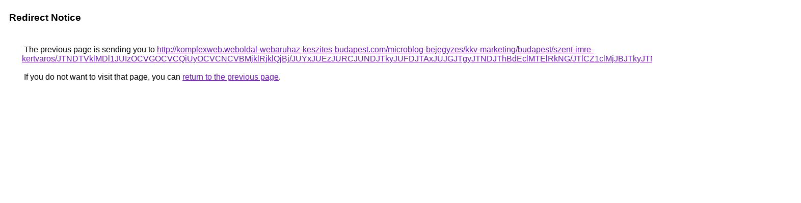

--- FILE ---
content_type: text/html; charset=UTF-8
request_url: https://images.google.com.py/url?q=http%3A%2F%2Fkomplexweb.weboldal-webaruhaz-keszites-budapest.com%2Fmicroblog-bejegyzes%2Fkkv-marketing%2Fbudapest%2Fszent-imre-kertvaros%2FJTNDTVklMDl1JUIzOCVGOCVCQiUyOCVCNCVBMjklRjklQjBj%2FJUYxJUEzJURCJUNDJTkyJUFDJTAxJUJGJTgyJTNDJThBdEclMTElRkNG%2FJTlCZ1clMjJBJTkyJTNBJUQ3JUQ3bFg5Ym4lMDclMEM%253D%2F
body_size: 525
content:
<html lang="en"><head><meta http-equiv="Content-Type" content="text/html; charset=UTF-8"><title>Redirect Notice</title><style>body,div,a{font-family:Roboto,Arial,sans-serif}body{background-color:var(--xhUGwc);margin-top:3px}div{color:var(--YLNNHc)}a:link{color:#681da8}a:visited{color:#681da8}a:active{color:#ea4335}div.mymGo{border-top:1px solid var(--gS5jXb);border-bottom:1px solid var(--gS5jXb);background:var(--aYn2S);margin-top:1em;width:100%}div.aXgaGb{padding:0.5em 0;margin-left:10px}div.fTk7vd{margin-left:35px;margin-top:35px}</style></head><body><div class="mymGo"><div class="aXgaGb"><font style="font-size:larger"><b>Redirect Notice</b></font></div></div><div class="fTk7vd">&nbsp;The previous page is sending you to <a href="http://komplexweb.weboldal-webaruhaz-keszites-budapest.com/microblog-bejegyzes/kkv-marketing/budapest/szent-imre-kertvaros/JTNDTVklMDl1JUIzOCVGOCVCQiUyOCVCNCVBMjklRjklQjBj/JUYxJUEzJURCJUNDJTkyJUFDJTAxJUJGJTgyJTNDJThBdEclMTElRkNG/JTlCZ1clMjJBJTkyJTNBJUQ3JUQ3bFg5Ym4lMDclMEM%3D/">http://komplexweb.weboldal-webaruhaz-keszites-budapest.com/microblog-bejegyzes/kkv-marketing/budapest/szent-imre-kertvaros/JTNDTVklMDl1JUIzOCVGOCVCQiUyOCVCNCVBMjklRjklQjBj/JUYxJUEzJURCJUNDJTkyJUFDJTAxJUJGJTgyJTNDJThBdEclMTElRkNG/JTlCZ1clMjJBJTkyJTNBJUQ3JUQ3bFg5Ym4lMDclMEM%3D/</a>.<br><br>&nbsp;If you do not want to visit that page, you can <a href="#" id="tsuid_CI93aZ_bKpvdwN4P1b7z0Q0_1">return to the previous page</a>.<script nonce="sVcf956srrlYrHKzQp4pFA">(function(){var id='tsuid_CI93aZ_bKpvdwN4P1b7z0Q0_1';(function(){document.getElementById(id).onclick=function(){window.history.back();return!1};}).call(this);})();(function(){var id='tsuid_CI93aZ_bKpvdwN4P1b7z0Q0_1';var ct='originlink';var oi='unauthorizedredirect';(function(){document.getElementById(id).onmousedown=function(){var b=document&&document.referrer,a="encodeURIComponent"in window?encodeURIComponent:escape,c="";b&&(c=a(b));(new Image).src="/url?sa=T&url="+c+"&oi="+a(oi)+"&ct="+a(ct);return!1};}).call(this);})();</script><br><br><br></div></body></html>